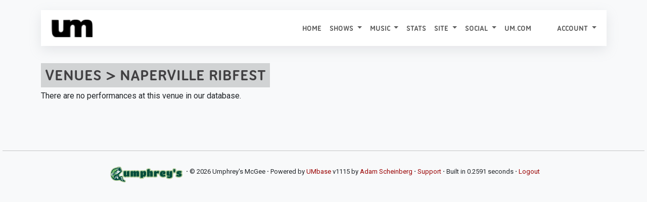

--- FILE ---
content_type: text/html; charset=UTF-8
request_url: https://allthings.umphreys.com/venues/naperville-ribfest-naperville-il-usa
body_size: 4296
content:
<!DOCTYPE html PUBLIC "-//W3C//DTD XHTML 1.0 Transitional//EN" "http://www.w3.org/TR/xhtml1/DTD/xhtml1-transitional.dtd">
<!-- 
█  ▐▌▄▄▄▄  ▄▄▄▄  ▐▌    ▄▄▄ ▗▞▀▚▖▄   ▄  ▄▄▄    ▗▖  ▗▖▗▞▀▘ ▗▄▄▖▗▞▀▚▖▗▞▀▚▖
▀▄▄▞▘█ █ █ █   █ ▐▌   █    ▐▛▀▀▘█   █ ▀▄▄     ▐▛▚▞▜▌▝▚▄▖▐▌   ▐▛▀▀▘▐▛▀▀▘
	 █   █ █▄▄▄▀ ▐▛▀▚▖█    ▝▚▄▄▖ ▀▀▀█ ▄▄▄▀    ▐▌  ▐▌    ▐▌▝▜▌▝▚▄▄▖▝▚▄▄▖
		   █     ▐▌ ▐▌          ▄   █         ▐▌  ▐▌    ▝▚▄▞▘          
		   ▀                     ▀▀▀                                   
--><html xmlns="http://www.w3.org/1999/xhtml" lang="en"> 
<head profile="http://gmpg.org/xfn/11">
	<title>Venues / Naperville Ribfest Naperville Il Usa - All Things Umphrey's</title>
	<meta charset="UTF-8" />
	<meta name="application-name" content="All Things Umphrey's"/>
	<meta name="generator" content="UMbase v1115">
	<meta name=”host” content=”https://allthings.umphreys.com”>
	<meta name="viewport" content="width=device-width, initial-scale=1, shrink-to-fit=no">
 	
<link rel="apple-touch-icon" sizes="57x57" href="https://atu-uploads.umphreys.com/favicons/apple-touch-icon-57x57.png" />
<link rel="apple-touch-icon" sizes="114x114" href="https://atu-uploads.umphreys.com/favicons/apple-touch-icon-114x114.png" />
<link rel="apple-touch-icon" sizes="72x72" href="https://atu-uploads.umphreys.com/favicons/apple-touch-icon-72x72.png" />
<link rel="apple-touch-icon" sizes="144x144" href="https://atu-uploads.umphreys.com/favicons/apple-touch-icon-144x144.png" />
<link rel="apple-touch-icon" sizes="60x60" href="https://atu-uploads.umphreys.com/favicons/apple-touch-icon-60x60.png" />
<link rel="apple-touch-icon" sizes="120x120" href="https://atu-uploads.umphreys.com/favicons/apple-touch-icon-120x120.png" />
<link rel="apple-touch-icon" sizes="76x76" href="https://atu-uploads.umphreys.com/favicons/apple-touch-icon-76x76.png" />
<link rel="apple-touch-icon" sizes="152x152" href="https://atu-uploads.umphreys.com/favicons/apple-touch-icon-152x152.png" />
<link rel="icon" type="image/png" href="https://atu-uploads.umphreys.com/favicons/favicon-16x16.png" sizes="16x16" />
<link rel="icon" type="image/png" href="https://atu-uploads.umphreys.com/favicons/favicon-32x32.png" sizes="32x32" />
<link rel="icon" type="image/png" href="https://atu-uploads.umphreys.com/favicons/favicon-96x96.png" sizes="96x96" />
<link rel="icon" type="image/png" href="https://atu-uploads.umphreys.com/favicons/favicon-160x160.png" sizes="160x160" />
<link rel="shortcut icon" href="https://atu-uploads.umphreys.com/favicons/favicon.ico" />
<meta name="msapplication-TileColor" content="#b91d47" />
<meta name="msapplication-TileImage" content="https://atu-uploads.umphreys.com/favicons/mstile-144x144.png" />
<meta name="msapplication-square70x70logo" content="https://atu-uploads.umphreys.com/favicons/mstile-70x70.png" />
<meta name="msapplication-square150x150logo" content="https://atu-uploads.umphreys.com/favicons/mstile-150x150.png" />
<meta name="msapplication-wide310x150logo" content="https://atu-uploads.umphreys.com/favicons/mstile-310x150.png" />
<meta name="msapplication-square310x310logo" content="https://atu-uploads.umphreys.com/favicons/mstile-310x310.png" />	
	<link rel="alternate" type="application/rss+xml" title="Setlist RSS" href="https://allthings.umphreys.com/setlists/feed">
	<script src="https://code.jquery.com/jquery-3.6.4.min.js"></script>
	<link href="https://cdn.jsdelivr.net/npm/bootstrap@5.3.1/dist/css/bootstrap.min.css" rel="stylesheet" integrity="sha384-4bw+/aepP/YC94hEpVNVgiZdgIC5+VKNBQNGCHeKRQN+PtmoHDEXuppvnDJzQIu9" crossorigin="anonymous">
	<script src="https://cdn.jsdelivr.net/npm/bootstrap@5.3.1/dist/js/bootstrap.bundle.min.js" integrity="sha384-HwwvtgBNo3bZJJLYd8oVXjrBZt8cqVSpeBNS5n7C8IVInixGAoxmnlMuBnhbgrkm" crossorigin="anonymous"></script>
	<style>
		a { text-decoration:none; } 
		a:hover { text-decoration:underline; } 
		nav a, a.dropdown-item, nav a:hover, ul.nav a, .btn, a.btn { text-decoration:none !important; } 
		a:not([class*="btn"]) { text-decoration: none; } /* Bootstrap 5 tweak: do not underline links unless hovered over */
		a:not([class*="btn"]):hover { text-decoration: underline; }
	</style>
	<link rel="stylesheet" href="https://cdn.datatables.net/1.11.3/css/dataTables.bootstrap5.min.css">
	<script src="https://cdn.datatables.net/1.11.3/js/jquery.dataTables.min.js"></script>
	<script src="https://cdn.datatables.net/1.11.3/js/dataTables.bootstrap5.min.js"></script>
	<!-- font awesome -->
	<link rel="stylesheet" href="https://cdnjs.cloudflare.com/ajax/libs/font-awesome/7.0.1/css/all.min.css" integrity="sha512-2SwdPD6INVrV/lHTZbO2nodKhrnDdJK9/kg2XD1r9uGqPo1cUbujc+IYdlYdEErWNu69gVcYgdxlmVmzTWnetw==" crossorigin="anonymous" referrerpolicy="no-referrer" />
	<link rel="stylesheet" href="https://cdn.jsdelivr.net/npm/bootstrap-icons@1.9.0/font/bootstrap-icons.css">
	<!-- chart.js --> 
	<script language="javascript" type="text/javascript" src="https://cdnjs.cloudflare.com/ajax/libs/Chart.js/3.5.1/chart.js"></script>
	<!-- lightview -->
	<link rel="stylesheet" href="//allthings.umphreys.com/scripts/thirdparty/lightview/css/lightview/lightview.css" type="text/css" media="screen" />
	<script type="text/javascript" src="/scripts/thirdparty/lightview/js/lightview/unpacked3.js"></script>
		<!-- google web fonts -->
	<link rel="preconnect" href="https://fonts.googleapis.com"> 
	<link rel="preconnect" href="https://fonts.gstatic.com" crossorigin> 
	<link href="https://fonts.googleapis.com/css2?family=Montserrat:ital,wght@0,300;0,400;1,300&family=Quicksand&family=Roboto&family=Kaushan+Script&family=Permanent+Marker&display=swap" rel="stylesheet">
	<link href="https://fonts.googleapis.com/css2?family=Roboto:wght@500&family=Ubuntu:wght@400&display=swap" rel="stylesheet">
	<link rel="me" href="https://shakedown.social/@umphreys"><link rel="stylesheet" href="/scripts/umbase.css?v=1764600297" type="text/css" />
	<script type="text/javascript" src="//allthings.umphreys.com/scripts/js/scripts.js"></script>
	<style>img[src$=img_centered]{margin:auto;text-align:auto}img[src$=img_left]{float:left}img[src$=img_right]{float:right}.padded-body{margin-left:5%;margin-right:5%;margin-bottom:0}blockquote{border-left:2px solid #333;padding-left:10px;font-style:italics}.navbar,.navbar a,.navbar li{font-family:utitle,'Ubuntu Titling',Ubuntu;text-transform:uppercase!important}.canceled-banner{font-size:400%;opacity:.6;left:5%;position:fixed;top:22%;font-family:'Permanent Marker';z-index:99;color:rgb(170,6,6);transform:rotate(-10deg)}.setlist-canceled .setlist-body,.setlist-canceled .setlist-footer{margin-top:1em}.canceled-banner2{z-index:99;font-size:350%;opacity:.7;width:50%;font-family:'Permanent Marker';color:rgb(170,6,6);transform:rotate(-5deg)}.attendance-highlight{padding:2px;background-color:lightgreen}#main-navbar{box-shadow:rgba(149,157,165,.2) 0 8px 24px}</style>	<script>
	const tooltipTriggerList = document.querySelectorAll('[data-bs-toggle="tooltip"]')
	const tooltipList = [...tooltipTriggerList].map(tooltipTriggerEl => new bootstrap.Tooltip(tooltipTriggerEl))
	</script>
</head>

<body class='3b87599310355a6c549cdcbe1d966a91'>
<div class='padded-body'>
<div class="container-fluid">
<nav id="main-navbar" class="primary-navigation navbar navbar-expand-lg navbar navbar-light sticky-top text-dark" style="background-color:#fff;">
<div class="container-fluid">
  <a class="navbar-brand" href="/">
    <img src="https://atu-uploads.umphreys.com/allthingsum/62c5d97030c41-logo-black.png" style="max-width:400px;max-height:45px;" class="d-inline-block" alt="All Things Umphrey's">
      </a>
  <button class="navbar-toggler" type="button" data-bs-toggle="collapse" data-bs-target="#navbarSupportedContent" aria-controls="navbarSupportedContent" aria-expanded="false" aria-label="Toggle navigation">
    <span class="navbar-toggler-icon"></span>
  </button>
  <div class="collapse navbar-collapse" id="navbarSupportedContent">
    <ul class="navbar-nav ms-auto">
      <li class="nav-item">
        <a class="nav-link" href="/">Home</a>
      </li>
				
      <li class="nav-item dropdown">
        <a class="nav-link dropdown-toggle" href="#" id="navbarDropdown" role="button" data-bs-toggle="dropdown" aria-expanded="false">
          Shows        </a>
        <ul class="dropdown-menu" style="background-color:#fff;" aria-labelledby="navbarDropdown">
                                <li><a class="dropdown-item"  href="/setlists/">Setlists</a></li>
                                <li><a class="dropdown-item"  href="/venues/">Venues</a></li>
                                <li><a class="dropdown-item" target='_blank'  href="https://www.umphreys.com/tour/">Upcoming Shows</a></li>
                  </ul>
      </li>
				
      <li class="nav-item dropdown">
        <a class="nav-link dropdown-toggle" href="#" id="navbarDropdown" role="button" data-bs-toggle="dropdown" aria-expanded="false">
          Music        </a>
        <ul class="dropdown-menu" style="background-color:#fff;" aria-labelledby="navbarDropdown">
                                <li><a class="dropdown-item"  href="/song/">Songs</a></li>
                                <li><a class="dropdown-item"  href="/discography">Releases</a></li>
                                <li><a class="dropdown-item"  href="/jimmy-stewarts">Jimmy Stewarts</a></li>
                                <li><a class="dropdown-item"  href="/setlists/debuts/">Debut Chart</a></li>
                                <li><a class="dropdown-item"  href="/charts/guests">Guest Appearances</a></li>
                  </ul>
      </li>
      <li class="nav-item">
        <a class="nav-link"  href="/stats/">Stats</a>
        </li>
				
      <li class="nav-item dropdown">
        <a class="nav-link dropdown-toggle" href="#" id="navbarDropdown" role="button" data-bs-toggle="dropdown" aria-expanded="false">
          Site        </a>
        <ul class="dropdown-menu" style="background-color:#fff;" aria-labelledby="navbarDropdown">
                                <li><a class="dropdown-item"  href="/faq">FAQ</a></li>
                                <li><a class="dropdown-item"  href="/api/docs">API</a></li>
                  </ul>
      </li>
				
      <li class="nav-item dropdown">
        <a class="nav-link dropdown-toggle" href="#" id="navbarDropdown" role="button" data-bs-toggle="dropdown" aria-expanded="false">
          Social        </a>
        <ul class="dropdown-menu" style="background-color:#fff;" aria-labelledby="navbarDropdown">
                                <li><a class="dropdown-item" target='_blank'  href="https://facebook.com/umphreysmcgee"><i class='fab fa-facebook-square'></i> Facebook</a></li>
                                <li><a class="dropdown-item" target='_blank'  href="https://bsky.app/profile/umphreys.com"><i class="fa-brands fa-square-bluesky"></i> Bluesky</a></li>
                                <li><a class="dropdown-item" target='_blank'  href="https://instagram.com/umphreysmcgee"><i class='fab fa-instagram-square'></i> Instagram</a></li>
                                <li><a class="dropdown-item" target='_blank'  href="https://twitter.com/umphreysmcgee"><i class='fab fa-twitter-square'></i> Twitter</a></li>
                                <li><a class="dropdown-item" target='_blank'  href="https://shakedown.social/@umphreys"><i class='fab fa-mastodon'></i> Mastodon</a></li>
                  </ul>
      </li>
      <li class="nav-item">
        <a class="nav-link"  href="https://www.umphreys.com">um.com</a>
        </li>
	
      <li class="nav-item dropdown" id="nav-form-reveal">
        <a title="Jump to a setlist" class="nav-link" href="#" onclick="$('#jump-date').focus();" data-bs-toggle="modal" data-bs-target="#setlist-jump">
          <i class="fa-solid fa-broom"></i>
        </a>
      </li>
	
      <li class="nav-item dropdown">
        <a href="#" class="nav-link dropdown-toggle"  href="#" id="navbarDropdown" role="button" data-bs-toggle="dropdown" aria-expanded="false">
          Account <span class="caret"></span>
        </a>
        <ul class="dropdown-menu" style="background-color:#fff;" aria-labelledby="navbarDropdown">
          <li><a class='dropdown-item' href="/login">Login</a></li>
          <li><a class='dropdown-item' href="/register">Create Account</a></li>
        </ul>
      </li>
  </div>
</div>
</nav>
<!-- setlist jump modal --> 
<div class="modal rounded" tabindex="-1" id="setlist-jump">
<div class="modal-dialog">
  <div class="modal-content">
    <div class="modal-header bg-dark text-light">
      <h5 class="modal-title">Jump to a setlist</h5>
      <button type="button" class="btn-close" data-bs-dismiss="modal" aria-label="Close"></button>
    </div>
    <div class="modal-body">
      <input type="date" class="form-control" placeholder="Jump to..." id="jump-date" aria-label="Jump to setlist">
    </div>
    <div class="modal-footer">
      <button type="button" class="btn-sm btn btn-secondary" data-bs-dismiss="modal">Close</button>
      <button type="button" class="btn-sm btn btn-primary btn-setlist-jump text-nowrap" onclick="location.href='/setlists/?date='+$('#jump-date').val();">Jump!</button>
    </div>
  </div>
</div>
</div><br><div style='clear:both;'><h2 class='splashtitle'>Venues > Naperville RibFest</h2></div><p>There are no performances at this venue in our database.</p></div>
</div>

<hr style='margin-top:1in;'>
<footer class='text-center'><p>
	<img src="//atu-uploads.umphreys.com/allthingsum/atufish.png" title="But this song is a fish" alt="UMbase" style="height:4em;margin:0 3px;" /></a>
	<b>·</b>
	© 2026 Umphrey's McGee
	<b>·</b>
	Powered by <a href="https://umbase.umphreys.com">UMbase</a> v1115 by <a href="https://bsky.app/profile/sethadam1.com/">Adam Scheinberg</a>
	<b>·</b>
	<a href="/cdn-cgi/l/email-protection#[base64]">Support</a>
	<b>·</b> 
	Built in 0.2591 seconds
	<b>·</b>
	<a href="/?logout">Logout</a>
</p></footer><script data-cfasync="false" src="/cdn-cgi/scripts/5c5dd728/cloudflare-static/email-decode.min.js"></script><script>
	$(function() {
		var dataTable = $('.sortable').DataTable({ "paging":false, "searching": "", "info": false });
				$('.pull-right').addClass('float-end'); 
	});
</script>
<script>
	/* analytics scripts go here */
</script> 

<!-- 
* ======================================================================
* UMbase v1115
* (c) 2026 Adam Scheinberg
* https://bsky.app/profile/sethadam1.com
* ======================================================================
-->  
<script defer src="https://static.cloudflareinsights.com/beacon.min.js/vcd15cbe7772f49c399c6a5babf22c1241717689176015" integrity="sha512-ZpsOmlRQV6y907TI0dKBHq9Md29nnaEIPlkf84rnaERnq6zvWvPUqr2ft8M1aS28oN72PdrCzSjY4U6VaAw1EQ==" data-cf-beacon='{"version":"2024.11.0","token":"29848212211045abbb6b5093ee0e3e7e","r":1,"server_timing":{"name":{"cfCacheStatus":true,"cfEdge":true,"cfExtPri":true,"cfL4":true,"cfOrigin":true,"cfSpeedBrain":true},"location_startswith":null}}' crossorigin="anonymous"></script>
</body>
</html>
